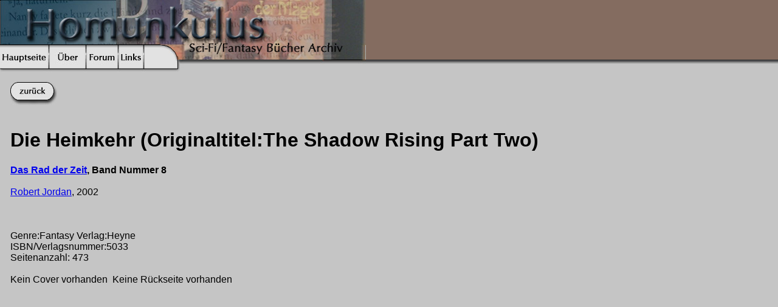

--- FILE ---
content_type: text/html; charset=UTF-8
request_url: http://nemmelheim.de/homunkulus/show.php?buch=1448&limits=0,100&order=titel&nur=nummer
body_size: 1418
content:


<html><head><title>Fantasy,Die Heimkehr,Das Rad der Zeit,Robert Jordan</title><meta http-equiv="content-type" content="text/html; charset=utf-8">
<script language="JavaScript"><!-- 
function weir() { var i,x,a=document.MM_sr; for(i=0;a&&i<a.length&&(x=a[i])&&x.oSrc;i++) x.src=x.oSrc; } function prel() { var d=document; if(d.images){ if(!d.MM_p) d.MM_p=new Array(); var i,j=d.MM_p.length,a=prel.arguments; for(i=0; i<a.length; i++) if (a[i].indexOf("#")!=0){ d.MM_p[j]=new Image; d.MM_p[j++].src=a[i];}}} function findo(n, d) { var p,i,x;  if(!d) d=document; if((p=n.indexOf("?"))>0&&parent.frames.length) { d=parent.frames[n.substring(p+1)].document; n=n.substring(0,p);} if(!(x=d[n])&&d.all) x=d.all[n]; for (i=0;!x&&i<d.forms.length;i++) x=d.forms[i][n]; for(i=0;!x&&d.layers&&i<d.layers.length;i++) x=findo(n,d.layers[i].document); return x;} function swapi() { var i,j=0,x,a=swapi.arguments; document.MM_sr=new Array; for(i=0;i<(a.length-2);i+=3) if ((x=findo(a[i]))!=null){document.MM_sr[j++]=x; if(!x.oSrc) x.oSrc=x.src; x.src=a[i+2];}}//--></script></head><body bgcolor=#C5C5C5 leftmargin=0 topmargin=0 marginwidth=0 marginheight=0 onLoad="prel('images/button_hauptseite_sel.jpg','images/button_kontakt_sel.jpg','images/button_forum_sel.jpg','images/button_links_sel.jpg','images/button_zurueck_sel.jpg')"><table cellpadding=0 cellspacing=0 background="images/homubg.jpg" border=0 width="100%"><tr><td><img src="images/homu_top.jpg" width=602 height=74 border=0 alt="Homunkulus - Sci-Fi / Fantasy B&uuml;cher Datenbank"><br><a href="index.php" onMouseOut="weir()" onMouseOver="swapi('home','','images/button_hauptseite_sel.jpg',1)"><img name="home" border=0 src="images/button_hauptseite.jpg" width=79 height=38></a><img src="images/trenner.jpg" width=3 height=38 border=0><a href="ueber.html" onMouseOut="weir()" onMouseOver="swapi('kontakt','','images/button_kontakt_sel.jpg',1)"><img img name="kontakt" src="images/button_kontakt.jpg" width=58 height=38 border=0 alt="Kontakt"></a><img src="images/trenner.jpg" width=3 height=38 border=0><a href="forum.html" onMouseOut="weir()" onMouseOver="swapi('forum','','images/button_forum_sel.jpg',1)"><img img name="forum" src="images/button_forum.jpg" width=50 height=38 border=0 alt="Forum"></a><img src="images/trenner.jpg" width=3 height=38 border=0><a href="links.html" onMouseOut="weir()" onMouseOver="swapi('links','','images/button_links_sel.jpg',1)"><img img name="links" src="images/button_links.jpg" width=39 height=38 border=0 alt="Links"></a><img src="images/trenner.jpg" width=3 height=38 border=0><img src="images/rest.jpg" width=364 height=38 border=0><br><img src="images/unten.jpg" width=297 height=6 border=0><br></td></tr></table><font face="arial">
<table cellpadding="15"><tr><td>
<a href="index.php?limits=0,100&order=titel&nur=nummer" onMouseOut="weir()" onMouseOver="swapi('back','','images/button_zurueck_sel.jpg',1)"><img name="back" src="images/button_zurueck.jpg" width="77" height="38" border="0" alt="Zur&uuml;ck"></a><br><br><h1>Die Heimkehr (Originaltitel:The Shadow Rising Part Two)</h1><b><a href="index.php?suche=Das Rad der Zeit&suchitem=Zyklus&order=titel">Das Rad der Zeit</a>, Band Nummer 8<br></b><br><a href="http://www.nemmelheim.de/homunkulus/index.php?suche=Robert Jordan&suchitem=Autor&order=titel">Robert Jordan</a>, 2002<br><br><br><br>Genre:Fantasy Verlag:Heyne<br>ISBN/Verlagsnummer:5033<br>Seitenanzahl: 473<br><br>Kein Cover vorhanden&nbsp;&nbsp;Keine R&uuml;ckseite vorhanden<br><br><table width="500" cellspacing="10"></table></td></tr></table></body></html>	  

</body>
</html>
